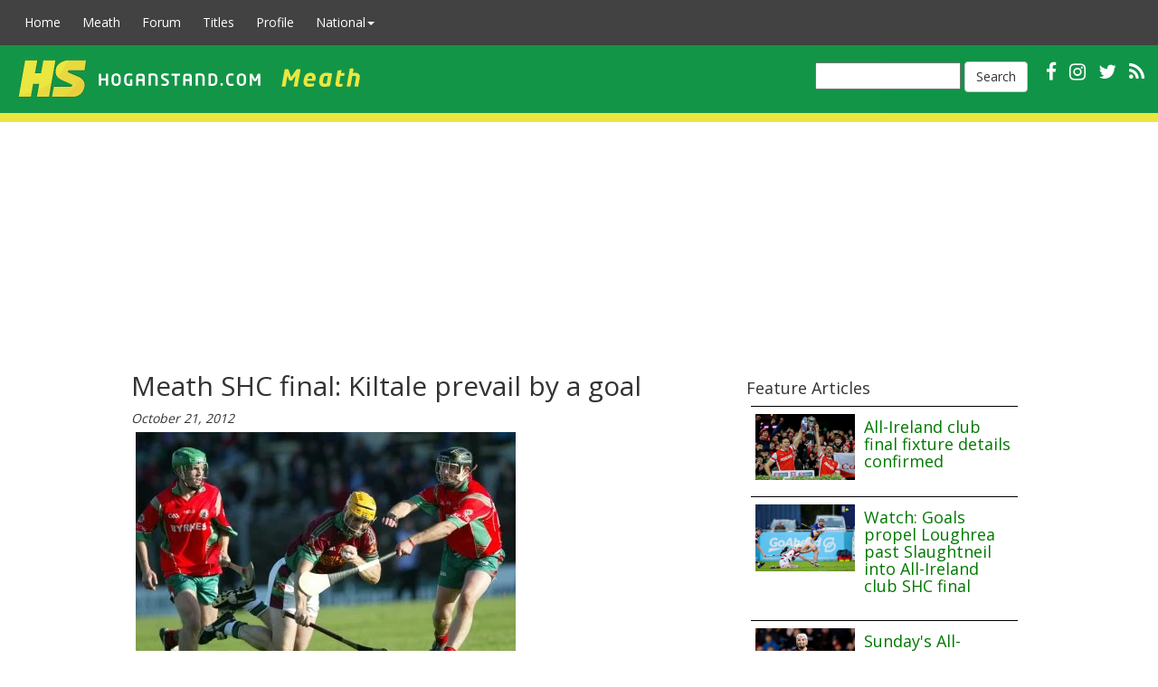

--- FILE ---
content_type: text/html; charset=utf-8
request_url: https://www.hoganstand.com/county/meath/article/index/179540
body_size: 6610
content:


<!DOCTYPE html>

<html>
<head id="Head1" runat="server">
    <meta http-equiv="Content-Type" content="text/html; charset=UTF-8">
    <meta charset="utf-8">
    <meta name="viewport" content="width=device-width, initial-scale=1.0">

        <title>Meath SHC final: Kiltale prevail by a goal - HoganStand</title>

    <link href="/favicon.ico" rel="shortcut icon" type="image/x-icon">
    <link rel="manifest" href="/manifest.json" />
    <meta name="theme-color" content="#0b284a">
    <meta name="apple-mobile-web-app-capable" content="yes">
    <meta name="apple-mobile-web-app-status-bar-style" content="default">
    <meta name="apple-mobile-web-app-title" content="HoganStand">
    <link rel="apple-touch-icon" href="/apple-touch-icon-180x180.png">
    <link rel="apple-touch-icon" sizes="152x152" href="/apple-touch-icon-152x152.png">
    <link rel="apple-touch-icon" sizes="144x144" href="/apple-touch-icon-144x144.png">
    <link rel="apple-touch-icon" sizes="120x120" href="/apple-touch-icon-120x120.png">
    <link rel="apple-touch-icon" sizes="114x114" href="/apple-touch-icon-114x114.png">
    <link rel="apple-touch-icon" sizes="76x76" href="/apple-touch-icon-76x76.png">
    <link rel="apple-touch-icon" sizes="72x72" href="/apple-touch-icon-72x72.png">
    <link rel="apple-touch-icon" sizes="57x57" href="/apple-touch-icon-57x57.png">

    <link href="https://fonts.googleapis.com/css?family=EB+Garamond" rel="stylesheet" type="text/css">
    <link href="https://fonts.googleapis.com/css?family=Muli" rel="stylesheet" type="text/css">
    <link href='https://fonts.googleapis.com/css?family=Open+Sans' rel='stylesheet' type='text/css'>
    <link rel="stylesheet" href="/lib/font-awesome/css/font-awesome.css" />

    <link rel="alternate" type="application/rss+xml" title="HoganStand RSS Feed" href="/Meath/rss" />
    <link rel="stylesheet" href="/lib/bootstrap/dist/css/bootstrap.css" />
    
    <link href="/lib/bootstrap-select/dist/css/bootstrap-select.css" rel="stylesheet" />
    <link rel="stylesheet" href="/css/hoganpub2.css" type="text/css" />
 <link rel="stylesheet" href='/css/county/Meath.css' type="text/css" />     


    <script async src="https://cdn.fuseplatform.net/publift/tags/2/4126/fuse.js"></script>

    <script>
            (function (i, s, o, g, r, a, m) {
            i['GoogleAnalyticsObject'] = r; i[r] = i[r] || function () {
                (i[r].q = i[r].q || []).push(arguments)
            }, i[r].l = 1 * new Date(); a = s.createElement(o),
                m = s.getElementsByTagName(o)[0]; a.async = 1; a.src = g; m.parentNode.insertBefore(a, m)
            })(window, document, 'script', 'https://www.google-analytics.com/analytics.js', 'ga');

            ga('create', 'UA-18153025-1', 'auto');
            ga('send', 'pageview');

    </script>

</head>

<body class="hs-publift-layout" style="margin: 0; overflow: visible !important; min-width: 340px;">

    
<nav class="navbar navbar-inverse" role="navigation">

        <!-- Brand and toggle get grouped for better mobile display -->
        <div class="navbar-header">
            <button type="button" class="navbar-toggle" data-toggle="collapse" data-target="#navbar-collapse-5">
                <span class="sr-only">Toggle navigation</span>
                <span class="icon-bar"></span>
                <span class="icon-bar"></span>
                <span class="icon-bar"></span>
            </button>
            <a href="/Meath"><img src="/styles/images/head/meathsmall.gif" class="visible-xs-inline pull-left" /></a>
        </div>
        <!-- Collect the nav links, forms, and other content for toggling -->
        <div class="collapse navbar-collapse" id="navbar-collapse-5">
            <ul class="nav navbar-nav">
                <li><a href="/">Home</a></li>
                <li><a href="/Meath/">Meath</a></li>
                <li><a href="/Meath/Forum/">Forum</a></li>
                        <li><a href="/Meath/ClubTitles">Titles</a></li>
                        <li><a href="/Meath/Profile">Profile</a></li>
                
                <li class='dropdown'>
                    <a href='/' class='dropdown-toggle' data-toggle='dropdown'>National<strong class='caret'></strong></a>
                    <ul class='dropdown-menu'>
                        <li><a href="/Football/">Football</a></li>
                        <li><a href="/Hurling/">Hurling</a></li>
                        <li><a href="/Camogie/">Camogie</a></li>
                        <li><a href="/Ladies/">Ladies Football</a></li>
                        <li><a href="/Handball/">Handball</a></li>
                        <li class="nav-divider"></li>
                        <li><a href="/Forum/">National Forum</a></li>
                        <li class="nav-divider"></li>
                        <li><a href="/Counties/">Counties</a></li>
                        <li class="nav-divider"></li>
                        <li><a href="/Fixtures/">Fixtures</a></li>
                        <li><a href="/Results/">Results</a></li>
                    </ul>
                </li>
            </ul>

        </div><!-- /.navbar-collapse -->

</nav>

<!-- /.navbar -->






    <div id="header" class="hidden-xs">
                <div id="headerlogo"><a href="/meath" class="HomePageLink"></a></div>
        <div id="headerbannertext">
            <div id="ctl00_pnlSearch">
                <div id="socialicons" class="">
                    <a href="https://www.facebook.com/GAAhoganstandmeath"><i class="fa fa-facebook"></i></a>
                    <a href="https://www.instagram.com/hoganstandmeath/"><i class="fa fa-instagram"></i></a>
                    <a href="https://www.x.com/hsmeath"><i class="fa fa-twitter"></i></a>
                    <a href="/Meath/rss" title="RSS"><i class="fa fa-rss"></i></a>
                    <button id="pwa-install-header-btn" onclick="window.installPWA()" title="Install App" style="display:none; background:none; border:none; color:#fff; margin-left:10px; cursor:pointer;"><i class="fa fa-download"></i></button>

                    <form class="navbar-form navbar-left" role="search" method="get" action="https://google.com/cse">
                        <input type="hidden" name="cx" value="007153729876085373183:clt4i7oo3eq" />
                        <input type="hidden" name="ie" value="UTF-8" />
                        <input type="text" name="q" style="color:#000;" />
                        <button type="submit" class="btn btn-default">Search</button>
                    </form>
                </div>
            </div>
        </div>
    </div>
    
    <div id="secondmenu" class="navbar navbar-default visible-lg-block" role="navigation">
    </div>

    <!-- Desktop-only sidebars placed outside main container -->
    <div class="hs-side-ad hs-side-ad--left" style="top: 140px">
        <!-- GAM 71161633/HOGANS_hoganstand/sidebar_LHS -->
        <div data-fuse="sidebar_LHS"></div>
    </div>

    <div class="hs-side-ad hs-side-ad--right" style="top: 140px">
        <!-- GAM 71161633/HOGANS_hoganstand/sidebar_RHS -->
        <div data-fuse="sidebar_RHS"></div>
    </div>

<div class="container body-content">

    <div class="topbanner topbannerhome center-me">
        <!-- GAM 71161633/HOGANS_hoganstand/header -->
        <div data-fuse="header"></div>
    </div>

        




<div class="row">
    <div class="col-sm-8 column">
        <div class="articlecontent">
            <div class="articleheading">
                <h2>Meath SHC final: Kiltale prevail by a goal</h2>
                <em>October 21, 2012</em><br>
            </div>

                <div class="articleimage">
                    <img src="https://files.hoganstand.com/common/newgallery/B7ghhgggg6.jpg" /><br>Kiltale's Johnny Donoghue takes a tumble as Killyon's Conor Foley and Paddy Ryan close in during the Meath SHC Final at Pairc Tailteann. <b>TO VIEW A SELECTION OF PHOTOGRAPHS FOR THIS GAME <a href="http://174.121.182.226/~dlynchpi/gallery.php?gid=788" target="_blank" rel="nofollow noopener noreferrer">CLICK HERE</a></b>
                </div>
            Kiltale ........ 1-14<br />Killyon ....... 0-14<br /><br />Mark O'Sullivan's 32nd minute goal proved decisive as Kiltale edged out Killyon in the Ted Murtagh Clothing and Footwear SHC final at Pairc Tailteann on Sunday.<br /><br />O'Sullivan was the game's top scorer from play with 1-3. His goal cushioned Martin Ennis' men against a late Killyon rally that might have forced a replay but for some sterling defensive work by the new holders of the Jubilee Cup.<br /><br />When O'Sullivan steered Peter Durnin's delivery to the net at the town end it left four points between the sides, 1-8 to 0-7.<br /><br />O'Sullivan was prominent in attack as Kiltale widened the gap to five points on six occasions. When Jack Regan, who was to the fore in the opening half, brought his tally 0-7 with a 56th minute free, six points separated the sides, 1-14 to 0-11. This made the young corner forward the final's top scorer.<br /><br />A late Kiltale rally yielded points from Pauric McKeown (whose goal attempt  just cleared the crossbar), Raymond Massey (free) and David Raleigh.<br /><br />The timely intervention of David Donoghue prevented Kiltale from getting in for a late goal that would have forced a replay.<br /><br />This is Kiltale's fourth SHC title and first since 2007 and they achieved the feat despite losing the opening two fixtures (Kilmessan and Kildalkey) in the group stage.<br /><br />Killyon went in pursuit of their first SHC title since 2005 and eight in all on the back of six straight wins in this year's campaign.<br /><br />At the game entered the final quarter Kilale 'keeper Shane McGann fielded David Raleigh's delivery well under pressure to prevent the concession of a goal.<br /><br />Kiltale lined with Ian Douglas and Anthony Forde at midfield while Killyon's Pauric McKeown and David Kennedy were in direct opposition.<br /><br />Jack Regan landed an impressive opening point for Kiltale from close to the stand at the hospital end in the second minute.<br /><br />Killyon responded well with three quick points; a David Raleigh effort from play followed by two Raymond Massey frees.<br /><br />By the 13th minute the scores were tied for the second time following points from Regan (free) and Stephen Donoghue.<br /><br />Regan's second point from play, another excellent effort - this time from the opposite side of the field - restored Kiltale's lead, 0-4 to 0-3, in the 17th minute,<br /><br />Kiltale passed up a goal chance when Peter Durnin lost possession in front of goal. However, Martin Ennis' men maintained momentum with points from Mark O'Sullivan and Regan (free).<br /><br />Killyon managed their first point in a quarter of an hour when David Raleigh sent over his second score from play in the 23rd minute.<br /><br />A David Kennedy delivery nearly led to a Killyon goal but Shane McGann and the Kiltale defence averted the danger.<br /><br />Killyon 'keeper Stephen Quinn turned a Regan goal attempt out for a 65 which eventually led to Stephen Donoghue's second point.<br /><br />Phillip Garvey, operating in the half-forward line, made it 0-8 to 0-4. A Keith Keoghan effort ensured Killyon were within range of their opponents with 29 minutes gone.<br /><br />David Raleigh played a supporting role as Adam Gannon posted the final score of the half that left Killyon 0-6 to 0-8 in arrears at half-time.<br /><br />Within 40 seconds of the restart the margin was down to the minimum when Raymond Massey sent over a free from about 40 metres. Then came the game's decisive score.<br /><br />Kiltale - S McGann; A Donnelly, P Donoghue, C Ennis; A Forde, W Mahady, D Donoghue; J Kelly, P Garvey (0-2); J Donoghue, S Donoghue (0-2), M O'Sullivan (1-3); I Douglas, P Durnin, J Regan (0-7). Subs - C McCabe for Douglas, E Ryan for Mahady.<br /><br />Killyon - S Quinn; A Feeney, B Perry, B Quinn; C Foley, P Ryan, T  Raleigh (0-1); K Keoghan (0-1), D Kennedy; P McKeown (0-1), R Massey (0-5), J J Gilsenan; A Gannon (0-3); C Keegan, D Raleigh (0-3). Subs - G Foley for Quinn, A Farrell for Kennedy, S Kelly for Ryan.<br /><br />Referee - F. Smyth.


            <div id='fb-root'></div>
            <script>
(function (d, s, id) {
                    var js, fjs = d.getElementsByTagName(s)[0];
                    if (d.getElementById(id)) return;
                    js = d.createElement(s); js.id = id;
                    js.src = '//connect.facebook.net/en_US/all.js#xfbml=1';
                    fjs.parentNode.insertBefore(js, fjs);
                }(document, 'script', 'facebook-jssdk'));</script>

            <div class='fb-share-button' data-type='button_count'></div>


            <script>!function (d, s, id) { var js, fjs = d.getElementsByTagName(s)[0]; if (!d.getElementById(id)) { js = d.createElement(s); js.id = id; js.src = 'https://platform.twitter.com/widgets.js'; fjs.parentNode.insertBefore(js, fjs); } }(document, 'script', 'twitter-wjs');</script>
            <a href='https://twitter.com/share' class='twitter-share-button' data-lang='en'>Tweet</a><br />

            

    <h3>Most Read Stories</h3>
        <div class="row">
            <div class="MostReadStory">

                <a href='/County/Meath/Article/Index/338880'>

<img src='https://files.hoganstand.com/common/newgallery/970e07c9-a79b-4fed-8921-a59ac60c5783.jpg' />
                    <h3>Cowley takes Arva reins</h3>
                </a>
                <p class="truncate"></p>
            </div>
        </div>
        <div class="row">
            <div class="MostReadStory">

                <a href='/County/Meath/Article/Index/338881'>

<img src='https://files.hoganstand.com/common/newgallery/3de1b98c-a2af-4bc9-964d-f5db3c96522d.jpg' />
                    <h3>Blow for Wexford as O&#x27;Connor to miss most of 2026 season</h3>
                </a>
                <p class="truncate"></p>
            </div>
        </div>
        <div class="row">
            <div class="MostReadStory">

                <a href='/County/Meath/Article/Index/338878'>

<img src='https://files.hoganstand.com/common/newgallery/96e22bb4-5cbf-4084-a1df-1fb71e442ca9.jpg' />
                    <h3>Former Republic of Ireland international O&#x27;Kane takes over Banagher</h3>
                </a>
                <p class="truncate"></p>
            </div>
        </div>
        <div class="row">
            <div class="MostReadStory">

                <a href='/County/Meath/Article/Index/338876'>

<img src='https://files.hoganstand.com/common/newgallery/cd4b02a1-853d-45ce-8fa9-cfee0235de80.jpg' />
                    <h3>&quot;It&#x27;ll probably be eating at them, the way they performed&quot;</h3>
                </a>
                <p class="truncate"></p>
            </div>
        </div>
        <div class="row">
            <div class="MostReadStory">

                <a href='/County/Meath/Article/Index/338879'>

<img src='https://files.hoganstand.com/common/newgallery/8e09397d-e702-49e6-9efc-b979b8fa86ed.jpg' />
                    <h3>&quot;Heading to Croke Park is stuff we dreamed of&quot; - Ryan</h3>
                </a>
                <p class="truncate"></p>
            </div>
        </div>





            <br /><br />
           
        </div>
    </div>
    <div class="col-sm-4 column center-me">
       
        <div class="MPUDiv">


        </div>

        <div class="hidden-xs text-left">
            

    <h3>Feature Articles</h3>
    <div class="row">
        <div class="MostReadStory">

            <a href='/County/Meath/Article/Index/338874'>

<img src='https://files.hoganstand.com/common/newgallery/722abc10-75ce-4007-aded-6d2fcce2df94.jpg' />
                <h3>All-Ireland club final fixture details confirmed</h3>
            </a>
            <p class="truncate"></p>
        </div>
    </div>
    <div class="row">
        <div class="MostReadStory">

            <a href='/County/Meath/Article/Index/338859'>

<img src='https://files.hoganstand.com/common/newgallery/881e18c2-b2dd-4d08-af85-f28c92fe89df.jpg' />
                <h3>Watch: Goals propel Loughrea past Slaughtneil into All-Ireland club SHC final</h3>
            </a>
            <p class="truncate"></p>
        </div>
    </div>
    <div class="row">
        <div class="MostReadStory">

            <a href='/County/Meath/Article/Index/338856'>

<img src='https://files.hoganstand.com/common/newgallery/890406ef-09bd-4094-bcf1-fce58ac52a21.jpg' />
                <h3>Sunday&#x27;s All-Ireland club semi-final results</h3>
            </a>
            <p class="truncate"></p>
        </div>
    </div>
    <div class="row">
        <div class="MostReadStory">

            <a href='/County/Meath/Article/Index/338850'>

<img src='https://files.hoganstand.com/common/newgallery/cd5f6e54-2e33-4c0a-9251-d8940b5d45c4.jpg' />
                <h3>Camogie Association confirms 2026 master fixtures plan and trial rules</h3>
            </a>
            <p class="truncate"></p>
        </div>
    </div>
    <div class="row">
        <div class="MostReadStory">

            <a href='/County/Meath/Article/Index/338849'>

<img src='https://files.hoganstand.com/common/newgallery/a0061294-89b5-4b3c-8999-3be85ca58395.jpg' />
                <h3>Saturday&#x27;s&#xA0;All-Ireland club semi-final results</h3>
            </a>
            <p class="truncate"></p>
        </div>
    </div>




        </div>


        <br />

        

        <br /><br />

    </div>
</div>




        <hr />
        <footer class="footer">
            <div class="footeritem">
                <a href="/">Home</a>
            </div>
            <div class="footeritem">
                <a href="/Home/Privacy/">Privacy Policy</a>
            </div>
            <div class="footeritem">
                <a href="/Contact" title="Contact">Contact Us</a>
            </div>
            <div class="footeritem">
                <font color="#F0F0F0">27/12/2025 07:46:54</font>
            </div>
            <div class="footeritemright">
                <p class="text-right">
                    © DG Press
                    <span class="hidden-xs">
                        <a href="https://www.facebook.com/GAAhoganstandmeath" title="Facebook">
                            <img src="/images/social/facebook_20.png" width="20" height="20" alt="Facebook">
                        </a>
                        <a href="https://www.instagram.com/hoganstandmeath/" title="Instagram">
                            <img src="/images/social/instagram_20.png" width="20" height="20" alt="Instagram">
                        </a>
                        <a href="https://www.x.com/hsmeath" title="Twitter">
                            <img src="/images/social/twitter_20.png" width="20" height="20" alt="Twitter">
                        </a>
                        <a href="/Meath/rss" title="RSS Feed">
                            <img src="/images/social/rss_20.png" width="20" height="20" alt="RSS">
                        </a>
                    </span>
                </p>
            </div>
        </footer>
</div>

    <script src="/lib/jquery/dist/jquery.js"></script>
    <script src="/lib/bootstrap/dist/js/bootstrap.js"></script>
    <script src="/lib/bootstrap-select/dist/js/bootstrap-select.js"></script>
    <script src="/lib/jquery-sticky/jquery.sticky.js"></script>
    <script src="/js/hogan.js"></script>
    <script src="/js/pwa-install-prompt.js"></script>

    
    




    <script>
        // PWA Service Worker Registration
        if ('serviceWorker' in navigator) {
            window.addEventListener('load', async () => {
                try {
                    const registration = await navigator.serviceWorker.register('/sw.js', {
                        scope: '/'
                    });

                    console.log('[PWA] Service Worker registered successfully:', registration.scope);

                    // Check for service worker updates
                    registration.addEventListener('updatefound', () => {
                        const newWorker = registration.installing;
                        if (newWorker) {
                            newWorker.addEventListener('statechange', () => {
                                if (newWorker.state === 'installed' && navigator.serviceWorker.controller) {
                                    // New content is available, prompt user
                                    if (confirm('New content is available! Click OK to refresh.')) {
                                        newWorker.postMessage({ type: 'SKIP_WAITING' });
                                        window.location.reload();
                                    }
                                }
                            });
                        }
                    });

                    // Listen for service worker controller change
                    let refreshing = false;
                    navigator.serviceWorker.addEventListener('controllerchange', () => {
                        if (!refreshing) {
                            refreshing = true;
                            window.location.reload();
                        }
                    });

                } catch (error) {
                    console.log('[PWA] Service Worker registration failed:', error);
                }
            });
        } else {
            console.log('[PWA] Service Worker not supported');
        }

        // Legacy install function for backward compatibility
        window.installPWA = function() {
            if (window.pwaInstallPrompt && typeof window.pwaInstallPrompt.showManualInstallPrompt === 'function') {
                window.pwaInstallPrompt.showManualInstallPrompt();
            } else {
                console.log('[PWA] Install prompt not yet available');
            }
        };

        // Force install function - bypasses all dismissal settings
        window.forceInstallPWA = function() {
            const tryPrompt = () => {
                if (!window.pwaInstallPrompt) {
                    return false;
                }

                if (typeof window.pwaInstallPrompt.forceShowInstallPrompt === 'function') {
                    window.pwaInstallPrompt.forceShowInstallPrompt();
                    return true;
                }

                if (typeof window.pwaInstallPrompt.showManualInstallPrompt === 'function') {
                    window.pwaInstallPrompt.showManualInstallPrompt();
                    return true;
                }

                return false;
            };

            if (tryPrompt()) {
                return;
            }

            console.log('[PWA] Install prompt not yet available, retrying...');

            let retryCount = 0;
            const maxRetries = 10;
            const retryInterval = setInterval(() => {
                retryCount++;

                if (tryPrompt()) {
                    clearInterval(retryInterval);
                    return;
                }

                if (retryCount >= maxRetries) {
                    clearInterval(retryInterval);
                    console.error('[PWA] Install prompt failed to load after retries');
                    alert('PWA install feature is currently loading. Please try again in a moment.');
                }
            }, 200);
        };

        // Show header install button when install prompt is available
        window.addEventListener('beforeinstallprompt', () => {
            const headerBtn = document.getElementById('pwa-install-header-btn');
            if (headerBtn && window.pwaInstallPrompt && !window.pwaInstallPrompt.isInstalled) {
                headerBtn.style.display = 'inline-block';
            }
        });

        // Hide header button when app is installed
        window.addEventListener('appinstalled', () => {
            const headerBtn = document.getElementById('pwa-install-header-btn');
            if (headerBtn) {
                headerBtn.style.display = 'none';
            }
        });
    </script>

</body>
</html>


--- FILE ---
content_type: text/html; charset=utf-8
request_url: https://www.hoganstand.com/county/meath/article/index/179540
body_size: -529
content:


<!DOCTYPE html>

<html>
<head id="Head1" runat="server">
    <meta http-equiv="Content-Type" content="text/html; charset=UTF-8">
    <meta charset="utf-8">
    <meta name="viewport" content="width=device-width, initial-scale=1.0">

        <title>Meath SHC final: Kiltale prevail by a goal - HoganStand</title>

    <link href="/favicon.ico" rel="shortcut icon" type="image/x-icon">
    <link rel="manifest" href="/manifest.json" />
    <meta name="theme-color" content="#0b284a">
    <meta name="apple-mobile-web-app-capable" content="yes">
    <meta name="apple-mobile-web-app-status-bar-style" content="default">
    <meta name="apple-mobile-web-app-title" content="HoganStand">
    <link rel="apple-touch-icon" href="/apple-touch-icon-180x180.png">
    <link rel="apple-touch-icon" sizes="152x152" href="/apple-touch-icon-152x152.png">
    <link rel="apple-touch-icon" sizes="144x144" href="/apple-touch-icon-144x144.png">
    <link rel="apple-touch-icon" sizes="120x120" href="/apple-touch-icon-120x120.png">
    <link rel="apple-touch-icon" sizes="114x114" href="/apple-touch-icon-114x114.png">
    <link rel="apple-touch-icon" sizes="76x76" href="/apple-touch-icon-76x76.png">
    <link rel="apple-touch-icon" sizes="72x72" href="/apple-touch-icon-72x72.png">
    <link rel="apple-touch-icon" sizes="57x57" href="/apple-touch-icon-57x57.png">

    <link href="https://fonts.googleapis.com/css?family=EB+Garamond" rel="stylesheet" type="text/css">
    <link href="https://fonts.googleapis.com/css?family=Muli" rel="stylesheet" type="text/css">
    <link href='https://fonts.googleapis.com/css?family=Open+Sans' rel='stylesheet' type='text/css'>
    <link rel="stylesheet" href="/lib/font-awesome/css/font-awesome.css" />

    <link rel="alternate" type="application/rss+xml" title="HoganStand RSS Feed" href="/Meath/rss" />
    <link rel="stylesheet" href="/lib/bootstrap/dist/css/bootstrap.css" />
    
    <link href="/lib/bootstrap-select/dist/css/bootstrap-select.css" rel="stylesheet" />
    <link rel="stylesheet" href="/css/hoganpub2.css" type="text/css" />
 <link rel="stylesheet" href='/css/county/Meath.css' type="text/css" />     


    <script async src="https://cdn.fuseplatform.net/publift/tags/2/4126/fuse.js"></script>

    <script>
            (function (i, s, o, g, r, a, m) {
            i['GoogleAnalyticsObject'] = r; i[r] = i[r] || function () {
                (i[r].q = i[r].q || []).push(arguments)
            }, i[r].l = 1 * new Date(); a = s.createElement(o),
                m = s.getElementsByTagName(o)[0]; a.async = 1; a.src = g; m.parentNode.insertBefore(a, m)
            })(window, document, 'script', 'https://www.google-analytics.com/analytics.js', 'ga');

            ga('create', 'UA-18153025-1', 'auto');
            ga('send', 'pageview');

    </script>

</head>

<body class="hs-publift-layout" style="margin: 0; overflow: visible !important; min-width: 340px;">

    
<nav class="navbar navbar-inverse" role="navigation">

        <!-- Brand and toggle get grouped for better mobile display -->
        <div class="navbar-header">
            <button type="button" class="navbar-toggle" data-toggle="collapse" data-target="#navbar-collapse-5">
                <span class="sr-only">Toggle navigation</span>
                <span class="icon-bar"></span>
                <span class="icon-bar"></span>
                <span class="icon-bar"></span>
            </button>
            <a href="/Meath"><img src="/styles/images/head/meathsmall.gif" class="visible-xs-inline pull-left" /></a>
        </div>
        <!-- Collect the nav links, forms, and other content for toggling -->
        <div class="collapse navbar-collapse" id="navbar-collapse-5">
            <ul class="nav navbar-nav">
                <li><a href="/">Home</a></li>
                <li><a href="/Meath/">Meath</a></li>
                <li><a href="/Meath/Forum/">Forum</a></li>
                        <li><a href="/Meath/ClubTitles">Titles</a></li>
                        <li><a href="/Meath/Profile">Profile</a></li>
                
                <li class='dropdown'>
                    <a href='/' class='dropdown-toggle' data-toggle='dropdown'>National<strong class='caret'></strong></a>
                    <ul class='dropdown-menu'>
                        <li><a href="/Football/">Football</a></li>
                        <li><a href="/Hurling/">Hurling</a></li>
                        <li><a href="/Camogie/">Camogie</a></li>
                        <li><a href="/Ladies/">Ladies Football</a></li>
                        <li><a href="/Handball/">Handball</a></li>
                        <li class="nav-divider"></li>
                        <li><a href="/Forum/">National Forum</a></li>
                        <li class="nav-divider"></li>
                        <li><a href="/Counties/">Counties</a></li>
                        <li class="nav-divider"></li>
                        <li><a href="/Fixtures/">Fixtures</a></li>
                        <li><a href="/Results/">Results</a></li>
                    </ul>
                </li>
            </ul>

        </div><!-- /.navbar-collapse -->

</nav>

<!-- /.navbar -->






    <div id="header" class="hidden-xs">
                <div id="headerlogo"><a href="/meath" class="HomePageLink"></a></div>
        <div id="headerbannertext">
            <div id="ctl00_pnlSearch">
                <div id="socialicons" class="">
                    <a href="https://www.facebook.com/GAAhoganstandmeath"><i class="fa fa-facebook"></i></a>
                    <a href="https://www.instagram.com/hoganstandmeath/"><i class="fa fa-instagram"></i></a>
                    <a href="https://www.x.com/hsmeath"><i class="fa fa-twitter"></i></a>
                    <a href="/Meath/rss" title="RSS"><i class="fa fa-rss"></i></a>
                    <button id="pwa-install-header-btn" onclick="window.installPWA()" title="Install App" style="display:none; background:none; border:none; color:#fff; margin-left:10px; cursor:pointer;"><i class="fa fa-download"></i></button>

                    <form class="navbar-form navbar-left" role="search" method="get" action="https://google.com/cse">
                        <input type="hidden" name="cx" value="007153729876085373183:clt4i7oo3eq" />
                        <input type="hidden" name="ie" value="UTF-8" />
                        <input type="text" name="q" style="color:#000;" />
                        <button type="submit" class="btn btn-default">Search</button>
                    </form>
                </div>
            </div>
        </div>
    </div>
    
    <div id="secondmenu" class="navbar navbar-default visible-lg-block" role="navigation">
    </div>

    <!-- Desktop-only sidebars placed outside main container -->
    <div class="hs-side-ad hs-side-ad--left" style="top: 140px">
        <!-- GAM 71161633/HOGANS_hoganstand/sidebar_LHS -->
        <div data-fuse="sidebar_LHS"></div>
    </div>

    <div class="hs-side-ad hs-side-ad--right" style="top: 140px">
        <!-- GAM 71161633/HOGANS_hoganstand/sidebar_RHS -->
        <div data-fuse="sidebar_RHS"></div>
    </div>

<div class="container body-content">

    <div class="topbanner topbannerhome center-me">
        <!-- GAM 71161633/HOGANS_hoganstand/header -->
        <div data-fuse="header"></div>
    </div>

        




<div class="row">
    <div class="col-sm-8 column">
        <div class="articlecontent">
            <div class="articleheading">
                <h2>Meath SHC final: Kiltale prevail by a goal</h2>
                <em>October 21, 2012</em><br>
            </div>

                <div class="articleimage">
                    <img src="https://files.hoganstand.com/common/newgallery/B7ghhgggg6.jpg" /><br>Kiltale's Johnny Donoghue takes a tumble as Killyon's Conor Foley and Paddy Ryan close in during the Meath SHC Final at Pairc Tailteann. <b>TO VIEW A SELECTION OF PHOTOGRAPHS FOR THIS GAME <a href="http://174.121.182.226/~dlynchpi/gallery.php?gid=788" target="_blank" rel="nofollow noopener noreferrer">CLICK HERE</a></b>
                </div>
            Kiltale ........ 1-14<br />Killyon ....... 0-14<br /><br />Mark O'Sullivan's 32nd minute goal proved decisive as Kiltale edged out Killyon in the Ted Murtagh Clothing and Footwear SHC final at Pairc Tailteann on Sunday.<br /><br />O'Sullivan was the game's top scorer from play with 1-3. His goal cushioned Martin Ennis' men against a late Killyon rally that might have forced a replay but for some sterling defensive work by the new holders of the Jubilee Cup.<br /><br />When O'Sullivan steered Peter Durnin's delivery to the net at the town end it left four points between the sides, 1-8 to 0-7.<br /><br />O'Sullivan was prominent in attack as Kiltale widened the gap to five points on six occasions. When Jack Regan, who was to the fore in the opening half, brought his tally 0-7 with a 56th minute free, six points separated the sides, 1-14 to 0-11. This made the young corner forward the final's top scorer.<br /><br />A late Kiltale rally yielded points from Pauric McKeown (whose goal attempt  just cleared the crossbar), Raymond Massey (free) and David Raleigh.<br /><br />The timely intervention of David Donoghue prevented Kiltale from getting in for a late goal that would have forced a replay.<br /><br />This is Kiltale's fourth SHC title and first since 2007 and they achieved the feat despite losing the opening two fixtures (Kilmessan and Kildalkey) in the group stage.<br /><br />Killyon went in pursuit of their first SHC title since 2005 and eight in all on the back of six straight wins in this year's campaign.<br /><br />At the game entered the final quarter Kilale 'keeper Shane McGann fielded David Raleigh's delivery well under pressure to prevent the concession of a goal.<br /><br />Kiltale lined with Ian Douglas and Anthony Forde at midfield while Killyon's Pauric McKeown and David Kennedy were in direct opposition.<br /><br />Jack Regan landed an impressive opening point for Kiltale from close to the stand at the hospital end in the second minute.<br /><br />Killyon responded well with three quick points; a David Raleigh effort from play followed by two Raymond Massey frees.<br /><br />By the 13th minute the scores were tied for the second time following points from Regan (free) and Stephen Donoghue.<br /><br />Regan's second point from play, another excellent effort - this time from the opposite side of the field - restored Kiltale's lead, 0-4 to 0-3, in the 17th minute,<br /><br />Kiltale passed up a goal chance when Peter Durnin lost possession in front of goal. However, Martin Ennis' men maintained momentum with points from Mark O'Sullivan and Regan (free).<br /><br />Killyon managed their first point in a quarter of an hour when David Raleigh sent over his second score from play in the 23rd minute.<br /><br />A David Kennedy delivery nearly led to a Killyon goal but Shane McGann and the Kiltale defence averted the danger.<br /><br />Killyon 'keeper Stephen Quinn turned a Regan goal attempt out for a 65 which eventually led to Stephen Donoghue's second point.<br /><br />Phillip Garvey, operating in the half-forward line, made it 0-8 to 0-4. A Keith Keoghan effort ensured Killyon were within range of their opponents with 29 minutes gone.<br /><br />David Raleigh played a supporting role as Adam Gannon posted the final score of the half that left Killyon 0-6 to 0-8 in arrears at half-time.<br /><br />Within 40 seconds of the restart the margin was down to the minimum when Raymond Massey sent over a free from about 40 metres. Then came the game's decisive score.<br /><br />Kiltale - S McGann; A Donnelly, P Donoghue, C Ennis; A Forde, W Mahady, D Donoghue; J Kelly, P Garvey (0-2); J Donoghue, S Donoghue (0-2), M O'Sullivan (1-3); I Douglas, P Durnin, J Regan (0-7). Subs - C McCabe for Douglas, E Ryan for Mahady.<br /><br />Killyon - S Quinn; A Feeney, B Perry, B Quinn; C Foley, P Ryan, T  Raleigh (0-1); K Keoghan (0-1), D Kennedy; P McKeown (0-1), R Massey (0-5), J J Gilsenan; A Gannon (0-3); C Keegan, D Raleigh (0-3). Subs - G Foley for Quinn, A Farrell for Kennedy, S Kelly for Ryan.<br /><br />Referee - F. Smyth.


            <div id='fb-root'></div>
            <script>
(function (d, s, id) {
                    var js, fjs = d.getElementsByTagName(s)[0];
                    if (d.getElementById(id)) return;
                    js = d.createElement(s); js.id = id;
                    js.src = '//connect.facebook.net/en_US/all.js#xfbml=1';
                    fjs.parentNode.insertBefore(js, fjs);
                }(document, 'script', 'facebook-jssdk'));</script>

            <div class='fb-share-button' data-type='button_count'></div>


            <script>!function (d, s, id) { var js, fjs = d.getElementsByTagName(s)[0]; if (!d.getElementById(id)) { js = d.createElement(s); js.id = id; js.src = 'https://platform.twitter.com/widgets.js'; fjs.parentNode.insertBefore(js, fjs); } }(document, 'script', 'twitter-wjs');</script>
            <a href='https://twitter.com/share' class='twitter-share-button' data-lang='en'>Tweet</a><br />

            

    <h3>Most Read Stories</h3>
        <div class="row">
            <div class="MostReadStory">

                <a href='/County/Meath/Article/Index/338880'>

<img src='https://files.hoganstand.com/common/newgallery/970e07c9-a79b-4fed-8921-a59ac60c5783.jpg' />
                    <h3>Cowley takes Arva reins</h3>
                </a>
                <p class="truncate"></p>
            </div>
        </div>
        <div class="row">
            <div class="MostReadStory">

                <a href='/County/Meath/Article/Index/338881'>

<img src='https://files.hoganstand.com/common/newgallery/3de1b98c-a2af-4bc9-964d-f5db3c96522d.jpg' />
                    <h3>Blow for Wexford as O&#x27;Connor to miss most of 2026 season</h3>
                </a>
                <p class="truncate"></p>
            </div>
        </div>
        <div class="row">
            <div class="MostReadStory">

                <a href='/County/Meath/Article/Index/338878'>

<img src='https://files.hoganstand.com/common/newgallery/96e22bb4-5cbf-4084-a1df-1fb71e442ca9.jpg' />
                    <h3>Former Republic of Ireland international O&#x27;Kane takes over Banagher</h3>
                </a>
                <p class="truncate"></p>
            </div>
        </div>
        <div class="row">
            <div class="MostReadStory">

                <a href='/County/Meath/Article/Index/338876'>

<img src='https://files.hoganstand.com/common/newgallery/cd4b02a1-853d-45ce-8fa9-cfee0235de80.jpg' />
                    <h3>&quot;It&#x27;ll probably be eating at them, the way they performed&quot;</h3>
                </a>
                <p class="truncate"></p>
            </div>
        </div>
        <div class="row">
            <div class="MostReadStory">

                <a href='/County/Meath/Article/Index/338879'>

<img src='https://files.hoganstand.com/common/newgallery/8e09397d-e702-49e6-9efc-b979b8fa86ed.jpg' />
                    <h3>&quot;Heading to Croke Park is stuff we dreamed of&quot; - Ryan</h3>
                </a>
                <p class="truncate"></p>
            </div>
        </div>





            <br /><br />
           
        </div>
    </div>
    <div class="col-sm-4 column center-me">
       
        <div class="MPUDiv">


        </div>

        <div class="hidden-xs text-left">
            

    <h3>Feature Articles</h3>
    <div class="row">
        <div class="MostReadStory">

            <a href='/County/Meath/Article/Index/338874'>

<img src='https://files.hoganstand.com/common/newgallery/722abc10-75ce-4007-aded-6d2fcce2df94.jpg' />
                <h3>All-Ireland club final fixture details confirmed</h3>
            </a>
            <p class="truncate"></p>
        </div>
    </div>
    <div class="row">
        <div class="MostReadStory">

            <a href='/County/Meath/Article/Index/338859'>

<img src='https://files.hoganstand.com/common/newgallery/881e18c2-b2dd-4d08-af85-f28c92fe89df.jpg' />
                <h3>Watch: Goals propel Loughrea past Slaughtneil into All-Ireland club SHC final</h3>
            </a>
            <p class="truncate"></p>
        </div>
    </div>
    <div class="row">
        <div class="MostReadStory">

            <a href='/County/Meath/Article/Index/338856'>

<img src='https://files.hoganstand.com/common/newgallery/890406ef-09bd-4094-bcf1-fce58ac52a21.jpg' />
                <h3>Sunday&#x27;s All-Ireland club semi-final results</h3>
            </a>
            <p class="truncate"></p>
        </div>
    </div>
    <div class="row">
        <div class="MostReadStory">

            <a href='/County/Meath/Article/Index/338850'>

<img src='https://files.hoganstand.com/common/newgallery/cd5f6e54-2e33-4c0a-9251-d8940b5d45c4.jpg' />
                <h3>Camogie Association confirms 2026 master fixtures plan and trial rules</h3>
            </a>
            <p class="truncate"></p>
        </div>
    </div>
    <div class="row">
        <div class="MostReadStory">

            <a href='/County/Meath/Article/Index/338849'>

<img src='https://files.hoganstand.com/common/newgallery/a0061294-89b5-4b3c-8999-3be85ca58395.jpg' />
                <h3>Saturday&#x27;s&#xA0;All-Ireland club semi-final results</h3>
            </a>
            <p class="truncate"></p>
        </div>
    </div>




        </div>


        <br />

        

        <br /><br />

    </div>
</div>




        <hr />
        <footer class="footer">
            <div class="footeritem">
                <a href="/">Home</a>
            </div>
            <div class="footeritem">
                <a href="/Home/Privacy/">Privacy Policy</a>
            </div>
            <div class="footeritem">
                <a href="/Contact" title="Contact">Contact Us</a>
            </div>
            <div class="footeritem">
                <font color="#F0F0F0">27/12/2025 07:47:15</font>
            </div>
            <div class="footeritemright">
                <p class="text-right">
                    © DG Press
                    <span class="hidden-xs">
                        <a href="https://www.facebook.com/GAAhoganstandmeath" title="Facebook">
                            <img src="/images/social/facebook_20.png" width="20" height="20" alt="Facebook">
                        </a>
                        <a href="https://www.instagram.com/hoganstandmeath/" title="Instagram">
                            <img src="/images/social/instagram_20.png" width="20" height="20" alt="Instagram">
                        </a>
                        <a href="https://www.x.com/hsmeath" title="Twitter">
                            <img src="/images/social/twitter_20.png" width="20" height="20" alt="Twitter">
                        </a>
                        <a href="/Meath/rss" title="RSS Feed">
                            <img src="/images/social/rss_20.png" width="20" height="20" alt="RSS">
                        </a>
                    </span>
                </p>
            </div>
        </footer>
</div>

    <script src="/lib/jquery/dist/jquery.js"></script>
    <script src="/lib/bootstrap/dist/js/bootstrap.js"></script>
    <script src="/lib/bootstrap-select/dist/js/bootstrap-select.js"></script>
    <script src="/lib/jquery-sticky/jquery.sticky.js"></script>
    <script src="/js/hogan.js"></script>
    <script src="/js/pwa-install-prompt.js"></script>

    
    




    <script>
        // PWA Service Worker Registration
        if ('serviceWorker' in navigator) {
            window.addEventListener('load', async () => {
                try {
                    const registration = await navigator.serviceWorker.register('/sw.js', {
                        scope: '/'
                    });

                    console.log('[PWA] Service Worker registered successfully:', registration.scope);

                    // Check for service worker updates
                    registration.addEventListener('updatefound', () => {
                        const newWorker = registration.installing;
                        if (newWorker) {
                            newWorker.addEventListener('statechange', () => {
                                if (newWorker.state === 'installed' && navigator.serviceWorker.controller) {
                                    // New content is available, prompt user
                                    if (confirm('New content is available! Click OK to refresh.')) {
                                        newWorker.postMessage({ type: 'SKIP_WAITING' });
                                        window.location.reload();
                                    }
                                }
                            });
                        }
                    });

                    // Listen for service worker controller change
                    let refreshing = false;
                    navigator.serviceWorker.addEventListener('controllerchange', () => {
                        if (!refreshing) {
                            refreshing = true;
                            window.location.reload();
                        }
                    });

                } catch (error) {
                    console.log('[PWA] Service Worker registration failed:', error);
                }
            });
        } else {
            console.log('[PWA] Service Worker not supported');
        }

        // Legacy install function for backward compatibility
        window.installPWA = function() {
            if (window.pwaInstallPrompt && typeof window.pwaInstallPrompt.showManualInstallPrompt === 'function') {
                window.pwaInstallPrompt.showManualInstallPrompt();
            } else {
                console.log('[PWA] Install prompt not yet available');
            }
        };

        // Force install function - bypasses all dismissal settings
        window.forceInstallPWA = function() {
            const tryPrompt = () => {
                if (!window.pwaInstallPrompt) {
                    return false;
                }

                if (typeof window.pwaInstallPrompt.forceShowInstallPrompt === 'function') {
                    window.pwaInstallPrompt.forceShowInstallPrompt();
                    return true;
                }

                if (typeof window.pwaInstallPrompt.showManualInstallPrompt === 'function') {
                    window.pwaInstallPrompt.showManualInstallPrompt();
                    return true;
                }

                return false;
            };

            if (tryPrompt()) {
                return;
            }

            console.log('[PWA] Install prompt not yet available, retrying...');

            let retryCount = 0;
            const maxRetries = 10;
            const retryInterval = setInterval(() => {
                retryCount++;

                if (tryPrompt()) {
                    clearInterval(retryInterval);
                    return;
                }

                if (retryCount >= maxRetries) {
                    clearInterval(retryInterval);
                    console.error('[PWA] Install prompt failed to load after retries');
                    alert('PWA install feature is currently loading. Please try again in a moment.');
                }
            }, 200);
        };

        // Show header install button when install prompt is available
        window.addEventListener('beforeinstallprompt', () => {
            const headerBtn = document.getElementById('pwa-install-header-btn');
            if (headerBtn && window.pwaInstallPrompt && !window.pwaInstallPrompt.isInstalled) {
                headerBtn.style.display = 'inline-block';
            }
        });

        // Hide header button when app is installed
        window.addEventListener('appinstalled', () => {
            const headerBtn = document.getElementById('pwa-install-header-btn');
            if (headerBtn) {
                headerBtn.style.display = 'none';
            }
        });
    </script>

</body>
</html>


--- FILE ---
content_type: text/css
request_url: https://www.hoganstand.com/css/county/Meath.css
body_size: -133
content:
#header  {
	background-image: url(/styles/images/head/meath.gif);
    background-color: #109447;
}

#secondmenu.navbar-default, #secondmenu.navbar-default .navbar-nav>li>a {
    color: #000;
    background-color: #EBE63F;
}

a:link {color: #007900;}
a:visited {color: #007900;}
a:hover {color: #000000;}

@media (max-width: 767px) {
    .navbar-inverse .navbar-collapse, .navbar-inverse .navbar-brand:hover,
    .navbar-inverse,
    .navbar-inverse .dropdown-menu,
    .navbar-inverse .navbar-brand {
        border-color: #000;
        background-color: #109447;
        color: #F2FF00;
    }
}

--- FILE ---
content_type: text/css
request_url: https://www.hoganstand.com/css/county/Meath.css
body_size: -682
content:
#header  {
	background-image: url(/styles/images/head/meath.gif);
    background-color: #109447;
}

#secondmenu.navbar-default, #secondmenu.navbar-default .navbar-nav>li>a {
    color: #000;
    background-color: #EBE63F;
}

a:link {color: #007900;}
a:visited {color: #007900;}
a:hover {color: #000000;}

@media (max-width: 767px) {
    .navbar-inverse .navbar-collapse, .navbar-inverse .navbar-brand:hover,
    .navbar-inverse,
    .navbar-inverse .dropdown-menu,
    .navbar-inverse .navbar-brand {
        border-color: #000;
        background-color: #109447;
        color: #F2FF00;
    }
}

--- FILE ---
content_type: application/javascript; charset=utf-8
request_url: https://fundingchoicesmessages.google.com/f/AGSKWxXponk-8-j8WOj24-suElICNWr63t-mtkEa0xNxd5qVPeEoM77cgSm_lageMLT59me_-pJ-Ylss6MTgYBAHCmZUSTi8gtKhdriietp3V3xlQHJjWyQ07ZNhlT1L0oi7D261XPkYdaUqq6kkYV4AUab407ZjCMHpqPPkYrlGqrMMtofkggieV4X5UHXo/_/adnet2./abvAds_/gam_ad./yesbaby.-content-ad-
body_size: -1286
content:
window['b2d74da4-315f-4b8b-b003-8dec262eb925'] = true;

--- FILE ---
content_type: text/plain
request_url: https://rtb.openx.net/openrtbb/prebidjs
body_size: -224
content:
{"id":"642f3081-ba5a-48a1-8252-a74a0a9863bf","nbr":0}

--- FILE ---
content_type: text/plain
request_url: https://rtb.openx.net/openrtbb/prebidjs
body_size: -84
content:
{"id":"681c163d-1c2c-4dae-8d74-bd707a0a1267","nbr":0}